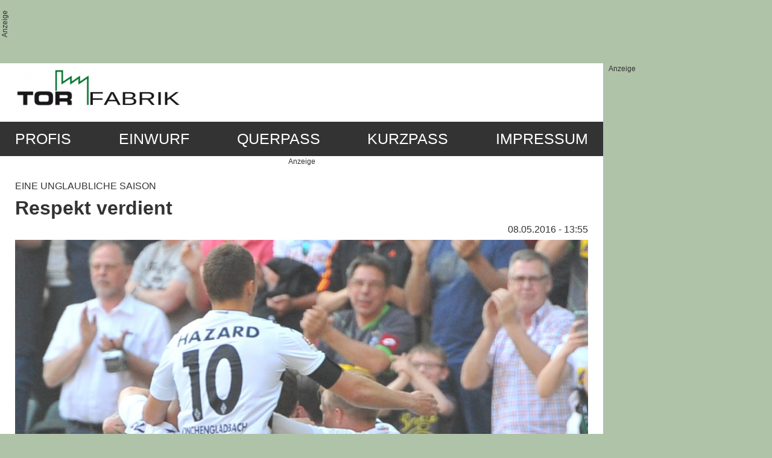

--- FILE ---
content_type: text/html; charset=utf-8
request_url: https://www.torfabrik.de/einwurf/aktuelles/respekt-verdient/
body_size: 5704
content:
<!DOCTYPE html>
<html lang="de">
<head>

<meta charset="utf-8">
<!-- 
	This website is powered by TYPO3 - inspiring people to share!
	TYPO3 is a free open source Content Management Framework initially created by Kasper Skaarhoj and licensed under GNU/GPL.
	TYPO3 is copyright 1998-2026 of Kasper Skaarhoj. Extensions are copyright of their respective owners.
	Information and contribution at https://typo3.org/
-->


<link rel="icon" href="/favicon.ico" type="image/vnd.microsoft.icon">
<title>Respekt verdient</title>
<meta http-equiv="x-ua-compatible" content="IE=edge">
<meta name="generator" content="TYPO3 CMS">
<meta name="description" content="Borussia Mönchengladbach wird die Saison als Tabellenvierter abschließen und die Qualifikationsspiele zur Champions League bestreiten. Es ist das Ergebnis einer verrückten Spielzeit, für das alle Beteiligten Respekt verdienen.">
<meta name="robots" content="index,follow">
<meta name="viewport" content="width=device-width, initial-scale=1">
<meta property="og:title" content="Respekt verdient">
<meta property="og:type" content="article">
<meta property="og:url" content="https://www.torfabrik.de/einwurf/aktuelles/respekt-verdient/">
<meta property="og:image" content="https://www.torfabrik.de/fileadmin/images/160508-Einwurf-Fohlenfoto.jpg">
<meta property="og:image:width" content="900">
<meta property="og:image:height" content="600">
<meta property="og:description" content="Borussia Mönchengladbach wird die Saison als Tabellenvierter abschließen und die Qualifikationsspiele zur Champions League bestreiten. Es ist das Ergebnis einer verrückten Spielzeit, für das alle Beteiligten Respekt verdienen.">
<meta name="language" content="de">


<link rel="stylesheet" href="/typo3temp/assets/css/7015c8c4ac5ff815b57530b221005fc6.css?1688046491" media="all">
<link rel="stylesheet" href="/fileadmin/templates/css/sintony.css?1525690874" media="all">
<link rel="stylesheet" href="/fileadmin/templates/bootstrap/css/bootstrap-reboot.css?1516300188" media="all">
<link rel="stylesheet" href="/fileadmin/templates/bootstrap/css/bootstrap-grid.css?1516300188" media="all">
<link rel="stylesheet" href="/fileadmin/templates/css/main-nav.css?1718790639" media="all">
<link rel="stylesheet" href="/fileadmin/templates/css/styles.css?1703085829" media="all">
<link href="/typo3conf/ext/news/Resources/Public/Css/news-basic.css?1732032902" rel="stylesheet" >


<script src="/fileadmin/templates/js/jquery-3.2.1.slim.min.js?1517743244"></script>
<script src="https://cdn.stroeerdigitalgroup.de/metatag/live/torfabrik/metaTag.min.js"></script>
<script src="/fileadmin/templates/js/mqbe.min.js?1521541499"></script>
<script src="/fileadmin/templates/js/jquery.newsaccordion.js?1523024409"></script>
<script src="/fileadmin/templates/js/nav.js?1518978959"></script>
<script src="/fileadmin/templates/js/main.js?1521552709"></script>
<script src="/fileadmin/templates/js/taboola_head.js?1527685842"></script>



</head>
<body>
<script type="text/javascript">
  SDG.Publisher.setZone('rest');
  /*
  if($viewport_desktop == true){
	SDG.Publisher.registerSlot('banner', 'ad-banner-desktop-rest').load();
	SDG.Publisher.registerSlot('billboard', 'ad-billboard-desktop-rest').load();
	SDG.Publisher.registerSlot('rectangle', 'ad-rectangle-desktop-rest').load();
	SDG.Publisher.registerSlot('sky', 'ad-skyscraper-desktop-rest').load();
  } else {
	SDG.Publisher.registerSlot('topmobile', 'ad-topmobile-rest').load();
	SDG.Publisher.registerSlot('topmobile2', 'ad-topmobile2-rest').load();
  }
  */
</script>
<div class="rahmen">
  <div class="werbung-oben">
  <!-- Start Ströer Interactive Banner-Rotation-Rest //-->
    <div id="ad-banner-desktop-rest" align="center">
    </div>
    <div id="ad-topmobile-rest" align="center">
    </div>
  <!-- Ende Ströer Interactive Banner-Rotation-Rest //-->
  </div>
  <div class="anzeigen">
    <!-- Start Ströer Interactive SkyScraper-Rotation-Rest //-->
    <div id="ad-skyscraper-desktop-rest">
      <script type="text/javascript">
		//if( SDG.Publisher.finalizeSlots() ){ console.log("finalized"); } else { console.log("finalizing failed"); }
      </script>
    </div>
    <!-- Ende Ströer Interactive SkyScraper-Rotation-Rest //-->
  </div>
  <div class="rahmen-content">
    <div class="topheader">
      <div class="logo-wrapper">
        <a href="/"><img src="/fileadmin/templates/images/LOGO.png" id="logo" /></a>
      </div>
      <div id="suche-pc">
        <form class="topmenusearch" action="" method="post">
          <input name="tx_indexedsearch_pi2[search][sword]" type="text" placeholder="Suchen" class="tf-searchbox" />
        </form>
      </div>
    </div>
    <div class="navigation">
      <div class="mob-nav-header">
        <div class="mob-menu-btn">
          <svg xmlns="http://www.w3.org/2000/svg" viewBox="0 0 30 30" width="30" height="30" focusable="false"><title>Menu</title><path stroke="currentColor" stroke-width="2" stroke-linecap="round" stroke-miterlimit="10" d="M4 7h22M4 15h22M4 23h22"></path></svg>
        </div>
        <div class="mob-searchbox">
          <form class="topmenusearch" action="" method="post">
            <input name="tx_indexedsearch_pi2[search][sword]" type="text" placeholder="Suchen" class="tf-searchbox" id="mob-search-input" />
          </form>
        </div>
      </div>
      <div class="main-nav"><ul class="main-nav-lvl1"><li id="mnitem-2" class="has-child"><a href="/profis/saison-20212022/hintergrundartikel-1/">Profis</a><ul class="main-nav-lvl2"><li id="mnitem-225" class="has-child"><a href="/profis/saison-20212022/hintergrundartikel-1/">ab Saison 2022/2023</a><ul class="main-nav-lvl3"><li id="mnitem-227"><a href="/profis/saison-20212022/hintergrundartikel-1/">Hintergrundartikel</a></li><li id="mnitem-229"><a href="/profis/saison-20212022/spielberichte-1/">Spielberichte</a></li><li id="mnitem-231"><a href="/profis/saison-20212022/einzelkritiken-1/">Einzelkritiken</a></li><li id="mnitem-233"><a href="/profis/saison-20212022/pokal-1/">Pokal</a></li></ul></li><li id="mnitem-204" class="has-child"><a href="/profis/saison-20212022/hintergrundartikel/">Saison 2021/2022</a><ul class="main-nav-lvl3"><li id="mnitem-205"><a href="/profis/saison-20212022/hintergrundartikel/">Hintergrundartikel</a></li><li id="mnitem-207"><a href="/profis/saison-20212022/spielberichte/">Spielberichte</a></li><li id="mnitem-210"><a href="/profis/saison-20212022/einzelkritiken/">Einzelkritiken</a></li><li id="mnitem-212"><a href="/profis/saison-20212022/pokal/">Pokal</a></li></ul></li><li id="mnitem-187" class="has-child"><a href="/profis/saison-20202021/hintergrundartikel/">Saison 2020/2021</a><ul class="main-nav-lvl3"><li id="mnitem-188"><a href="/profis/saison-20202021/hintergrundartikel/">Hintergrundartikel</a></li><li id="mnitem-190"><a href="/profis/saison-20202021/spielberichte/">Spielberichte</a></li><li id="mnitem-192"><a href="/profis/saison-20202021/einzelkritiken/">Einzelkritiken</a></li><li id="mnitem-194"><a href="/profis/saison-20202021/pokal/">Pokal</a></li><li id="mnitem-196"><a href="/profis/saison-20202021/europa/">Europa</a></li></ul></li><li id="mnitem-172" class="has-child"><a href="/profis/saison-20192020/hintergrundartikel/">Saison 2019/2020</a><ul class="main-nav-lvl3"><li id="mnitem-173"><a href="/profis/saison-20192020/hintergrundartikel/">Hintergrundartikel</a></li><li id="mnitem-175"><a href="/profis/saison-20192020/spielberichte/">Spielberichte</a></li><li id="mnitem-177"><a href="/profis/saison-20192020/einzelkritiken/">Einzelkritiken</a></li><li id="mnitem-179"><a href="/profis/saison-20192020/pokal/">Pokal</a></li><li id="mnitem-181"><a href="/profis/saison-20192020/europa/">Europa</a></li></ul></li><li id="mnitem-141" class="has-child"><a href="/profis/saison-20182019/hintergrundartikel/">Saison 2018/2019</a><ul class="main-nav-lvl3"><li id="mnitem-143"><a href="/profis/saison-20182019/hintergrundartikel/">Hintergrundartikel</a></li><li id="mnitem-145"><a href="/profis/saison-20182019/spielberichte/">Spielberichte</a></li><li id="mnitem-147"><a href="/profis/saison-20182019/einzelkritiken/">Einzelkritiken</a></li><li id="mnitem-149"><a href="/profis/saison-20182019/pokal/">Pokal</a></li></ul></li><li id="mnitem-29" class="has-child"><a href="/profis/saison-20172018/hintergrundartikel/">Saison 2017/2018</a><ul class="main-nav-lvl3"><li id="mnitem-61"><a href="/profis/saison-20172018/hintergrundartikel/">Hintergrundartikel</a></li><li id="mnitem-20"><a href="/profis/saison-20172018/spielberichte/">Spielberichte</a></li><li id="mnitem-21"><a href="/profis/saison-20172018/einzelkritiken/">Einzelkritiken</a></li><li id="mnitem-22"><a href="/profis/saison-20172018/pokal/">Pokal</a></li></ul></li><li id="mnitem-65" class="has-child"><a href="/profis/saison-20162017/hintergrundartikel/">Saison 2016/2017</a><ul class="main-nav-lvl3"><li id="mnitem-67"><a href="/profis/saison-20162017/hintergrundartikel/">Hintergrundartikel</a></li><li id="mnitem-68"><a href="/profis/saison-20162017/spielberichte/">Spielberichte</a></li><li id="mnitem-69"><a href="/profis/saison-20162017/einzelkritiken/">Einzelkritiken</a></li><li id="mnitem-70"><a href="/profis/saison-20162017/pokal/">Pokal</a></li><li id="mnitem-71"><a href="/profis/saison-20162017/europa/">Europa</a></li></ul></li><li id="mnitem-88" class="has-child"><a href="/profis/saison-20152016/hintergrundartikel/">Saison 2015/2016</a><ul class="main-nav-lvl3"><li id="mnitem-89"><a href="/profis/saison-20152016/hintergrundartikel/">Hintergrundartikel</a></li><li id="mnitem-90"><a href="/profis/saison-20152016/spielberichte/">Spielberichte</a></li><li id="mnitem-91"><a href="/profis/saison-20152016/einzelkritiken/">Einzelkritiken</a></li><li id="mnitem-92"><a href="/profis/saison-20152016/pokal/">Pokal</a></li><li id="mnitem-93"><a href="/profis/saison-20152016/europa/">Europa</a></li></ul></li></ul></li><li id="mnitem-3" class="has-child current"><a href="/einwurf/saison-20212022-1/">Einwurf</a><ul class="main-nav-lvl2"><li id="mnitem-217"><a href="/einwurf/saison-20212022-1/">ab Saison 2022/2023</a></li><li id="mnitem-214"><a href="/einwurf/saison-20212022/">Saison 2021/2022</a></li><li id="mnitem-183"><a href="/einwurf/saison-2020/2021/">Saison 2020/2021</a></li><li id="mnitem-170"><a href="/einwurf/saison-20192020/">Saison 2019/2020</a></li><li id="mnitem-153"><a href="/einwurf/saison-20182019/">Saison 2018/2019</a></li><li id="mnitem-34"><a href="/einwurf/saison-20172018/">Saison 2017/2018</a></li><li id="mnitem-73"><a href="/einwurf/saison-20162017/">Saison 2016/2017</a></li><li id="mnitem-79"><a href="/einwurf/saison-20152016/">Saison 2015/2016</a></li></ul></li><li id="mnitem-6" class="has-child"><a href="/querpass/saison-20212022-1/">Querpass</a><ul class="main-nav-lvl2"><li id="mnitem-221"><a href="/querpass/saison-20212022-1/">ab Saison 2022/2023</a></li><li id="mnitem-202"><a href="/querpass/saison-20212022/">Saison 2021/2022</a></li><li id="mnitem-198"><a href="/querpass/saison-20202021/">Saison 2020/2021</a></li><li id="mnitem-168"><a href="/querpass/saison-20192020/">Saison 2019/2020</a></li><li id="mnitem-155"><a href="/querpass/saison-20182019/">Saison 2018/2019</a></li><li id="mnitem-41"><a href="/querpass/saison-20172018/">Saison 2017/2018</a></li><li id="mnitem-74"><a href="/querpass/saison-20162017/">Saison 2016/2017</a></li></ul></li><li id="mnitem-7" class="has-child"><a href="/kurzpass/saison-20212022-1/">Kurzpass</a><ul class="main-nav-lvl2"><li id="mnitem-219"><a href="/kurzpass/saison-20212022-1/">ab Saison 2022/2023</a></li><li id="mnitem-200"><a href="/kurzpass/saison-20212022/">Saison 2021/2022</a></li><li id="mnitem-185"><a href="/kurzpass/saison-20202021/">Saison 2020/2021</a></li><li id="mnitem-166"><a href="/kurzpass/saison-20192020/">Saison 2019/2020</a></li><li id="mnitem-157"><a href="/kurzpass/saison-20182019/">Saison 2018/2019</a></li><li id="mnitem-47"><a href="/kurzpass/saison-20172018/">Saison 2017/2018</a></li><li id="mnitem-75"><a href="/kurzpass/saison-20162017/">Saison 2016/2017</a></li><li id="mnitem-87"><a href="/kurzpass/saison-20152016/">Saison 2015/2016</a></li></ul></li><li id="mnitem-9"><a href="/impressum/">Impressum</a></li></ul></div>
    </div>
    <div class="inhalt">
	  	
			
					<!-- SZM VERSION="2.0" -->
					<script type="text/javascript"> 
						var iam_data = { 
							"st":"torfabri", // site/domain 
							"cp":"3001", // code 
							"oc":"3001", // old code KAT 1.2 
							"mg":"yes", // migration-mode 
							"sv":"in", // Siehe INTEGRATION GUIDE FRABO. 
							"co":"Einwurf-Artikel" // comment 
						} 
						iom.c(iam_data); 
					</script> 
					<!--/SZM --> 
				
		
      <div class="container-fluid">
	    <!-- begin Adtags Billboard -->
	    <div id="ad-billboard-desktop-rest" align="center" style="margin: -10px 0 10px 0;">
        </div>
	    <div id="ad-topmobile2-rest" align="center" style="margin:-10px 0 10px 0;">
        </div>
		<script src="/fileadmin/templates/js/check_viewport_loadSDG.js"></script>
		<!-- end Adtags Billboard -->
        
    

            <div id="c51" class="frame frame-default frame-type-news_newsdetail frame-layout-0">
                
                
                    



                
                
                    

    



                
                

    
    


	


<div class="news news-single">
	<div class="article" itemscope="itemscope" itemtype="http://schema.org/Article">
		
	
			





			<div class="dachzeile news-topheader">Eine unglaubliche Saison</div>
			
			<h1 class="news-header">Respekt verdient</h1>

			<div class="news-subheader">
				<span class="author">
					
						<span class="news-list-author">
							Created by von Marc Basten
						</span>
					
				</span>
				<span class="date">
					<time itemprop="datePublished" datetime="2016-05-08">
						08.05.2016 - 13:55
					</time>
				</span>
			</div>

			
				
					<div class="news-img">
						<img class="w-100" title="Jubel nach dem Tor zum 2:1 (Foto: Norbert Jansen / Fohlenfoto)" alt="Jubel nach dem Tor zum 2:1 (Foto: Norbert Jansen / Fohlenfoto)" src="/fileadmin/images/160508-Einwurf-Fohlenfoto.jpg" width="900" height="600" />
						
							<p class="top-news-img-caption bildunterschrift">
								Jubel nach dem Tor zum 2:1 (Foto: Norbert Jansen / Fohlenfoto)
							</p>
						
					</div>
				
			
			<div class="news-text">
				
					<!-- teaser -->
					<div class="news-teaser" itemprop="description">
						<p>Borussia Mönchengladbach wird die Saison als Tabellenvierter abschließen und die Qualifikationsspiele zur Champions League bestreiten. Es ist das Ergebnis einer verrückten Spielzeit, für das alle Beteiligten Respekt verdienen.</p>
					</div>
				

				<div class="news-body" itemprop="articleBody">
					<p>Es ist geschafft! Eine Energieleistung gegen Bayer Leverkusen und die gleichzeitigen Stolperer der Konkurrenz sorgen dafür, dass Borussia Mönchengladbach die Saison auf dem vierten Tabellenplatz beenden wird.
</p>
<p>Dass dieses Ergebnis alles andere als selbstverständlich ist, zeigt der Blick auf den VfB Stuttgart. Die Schwaben starteten, wie Borussia, mit fünf Niederlagen in die Saison. Sie arbeiteten sich heran, schienen das Gröbste überstanden zu haben und werden nun doch den Gang in die Zweite Liga antreten müssen. Während die Gladbacher aus der gleichen Ausgangslage heraus die Möglichkeit haben, nächstes Jahr in der Champions League zu spielen.
</p>
<p>Natürlich hat Borussia von der phantastischen Serie nach der Amtsübernahme von André Schubert gezehrt. Dieses Polster verhinderte auch in eher wackeligen Phasen während der Rückrunde einen Absturz. Gleichzeitig entwickelte die Mannschaft eine großartige Mentalität, mit der sie sich immer wieder zurückmeldete und einen sich andeutenden Negativtrend umkehrte.
</p>
<p>Ebenso profitierte die Fohlenelf auch in diesem Jahr von der Schwäche der Konkurrenz. Es ist ein Armutszeugnis für die Bundesliga, wie die millionenschwere Söldnertruppe aus Wolfsburg vom Bayernjäger zur Lachnummer verkümmerte. Oder Schalke, das nach wie vor exorbitante Gehälter für eine lächerliche Gegenleistung zahlt. Dass neben Gladbach noch Hertha BSC und Mainz 05 bis zum vorletzten Spieltag Aussicht auf Rang 4 hatten, sagt alles über die angeblich so starke Bundesliga aus.
</p>
<p>Borussia hat die Gunst der Stunde erneut genutzt und dafür haben alle Respekt verdient. Angefangen mit André Schubert, dem nach wie vor mit einer Grundskepsis begegnet wird. Auch von den Fans. Oder kann sich jemand an ›André-Schubert-Sprechchöre‹ erinnern? Der Trainer hat sich in den Monaten in Gladbach entwickelt, was im überzeichneten Schatten von Lucien Favre alles andere als einfach war und ist.
</p>
<p>Gleichermaßen hat Max Eberl in dieser Saison sein Profil weiter geschärft. Er hat sich nach dem ›Favre-Schock‹ kurz geschüttelt und mit seinem besonnenen Krisen-Management dafür gesorgt, dass es nicht zum totalen Kollaps gekommen ist. In der Kaderplanung bestätigte Eberl das hohe Niveau der Vorjahre: Christensen, Elvedi und Stindl avancierten zu festen Größen, die endgültige Verpflichtung von Hazard entpuppte sich als gelungener Schachzug. Die Borussen können von Glück sagen, dass Max Eberl die Interessen der Raute vertritt, wenn der Transfermarkt in den nächsten Wochen und Monaten in neue Dimensionen stoßen wird.
</p>
<p>Nicht zuletzt ist der Mannschaft großer Respekt zu zollen. Sie musste nach dem Katastrophenstart mit einem neuen Trainer komplett neu anfangen. Wie dieser Reboot, trotz der vielen Verletzungsprobleme, gelungen ist und dass er letztlich den 4. Tabellenplatz gebracht hat, spricht für eine große Qualität innerhalb des Teams. Fußballerisch, aber auch vom Charakter her.
</p>
<p>Jetzt dürfen alle einmal tief durchatmen und dann geht der Blick nach vorne. Die Aufgaben sind anspruchsvoll, die Herausforderungen spannend und ziemlich groß. Aber alle Borussen dürfen sich darauf vorbehaltlos freuen, weil klar sein muss: Es hätte auch so laufen können wie beim VfB ... </p>
				</div>
			</div>




			<!-- related things -->
			<div class="news-related-wrap">
				

				

				

				
				

			</div>
		

	</div>
</div>



                
                    



                
                
                    



                
            </div>

        


    

            <div id="c113" class="frame frame-default frame-type-shortcut frame-layout-0">
                
                
                    



                
                
                

    
    

            <div id="c112" class="frame frame-default frame-type-html frame-layout-0">
                
                
                    



                
                
                

    <p style="text-align: right;"><a href="javascript:history.back();" class="back"><img src="/fileadmin/templates/images/zurueck.png" class="weiter" border="0"> Zurück</a></p>


                
                    



                
                
                    



                
            </div>

        




                
                    



                
                
                    



                
            </div>

        


    

            <div id="c641" class="frame frame-default frame-type-shortcut frame-layout-0">
                
                
                    



                
                
                

    


                
                    



                
                
                    



                
            </div>

        


      </div>
    </div>
    <div class="fuss">
      <div class="container-fluid">
        <div class="row">
          <div class="col-md-4">
            <ul id="footer-menu" class="footer-menu"><li class="mp15"><a href="/service/kontakt/">Kontakt</a></li><li class="mp17"><a href="/service/nutzungsbedingungen/">Nutzungsbedingungen</a></li><li class="mp18"><a href="/service/datenschutzerklaerung/">Datenschutzerklärung</a></li><li class="mp19"><a href="/impressum/">Impressum</a></li></ul>
          </div>
          <div class="col-md-8">Copyright © 2000- 2026 TORfabrik.de [Marc Basten] Nachdruck und Weiterverbreitung,
            <br />auch auszugsweise, nur mit Genehmigung.
            <br />
            <br /> TORfabrik.de ist ein offiziell eingetragenes Magazin bei der
            <br />Deutschen Nationalbibliothek (ISSN 1610 - 4919)
            <br />Herausgegeben von Marc Basten, Altenkleusheimer Str. 12, 57462 Olpe
            <br />
            <br /> Unterstützt durch unseren Sponsor &amp; Partner: <a href="http:\\www.tops.net">tops.net GmbH &amp; Co. KG</a>
          </div>
        </div>
      </div>
    </div>
  </div>
  <!-- div class="anzeigen">
    <!-- Start Ströer Interactive SkyScraper-Rotation-Rest //>
    <div id="ad-skyscraper-desktop-rest">
      <script type="text/javascript">
		//if( SDG.Publisher.finalizeSlots() ){ console.log("finalized"); } else { console.log("finalizing failed"); }
      </script>
    </div>
    <!-- Ende Ströer Interactive SkyScraper-Rotation-Rest //>
  </div -->
</div>
<!-- script src="fileadmin/templates/js/check_viewport_loadSDG.js"></script -->

<script src="/fileadmin/templates/js/tabool_endOfBody.js?1527685997"></script>


</body>
</html>

--- FILE ---
content_type: application/javascript; charset=utf-8
request_url: https://www.torfabrik.de/fileadmin/templates/js/jquery.newsaccordion.js?1523024409
body_size: 140
content:
(function($) {


	$.fn.newsaccordion = function(options) {
		var defaults = {
			teaserClass: 'news-teaser',
			bodyClass: 'news-details-wrapper',
			buttonHtml: '▼'
		};
		var settings = $.extend({}, defaults, options);
		return this.each(function() {
			var elem = this;
			var teaser = $(elem).find('.' + settings.teaserClass);
			var body = $(elem).find('.' + settings.bodyClass).hide();

			var button = $('<span class="newsaccordion-btn">' + settings.buttonHtml + '</span>').insertBefore(teaser);
			button.wrap('<div class="newsaccordion-btn-wrap"></div>');
			button.on('click', function(ev) {
				if (body.is(':visible')) {
					$(this).removeClass('open');
					body.hide();
				} else {
					$(this).addClass('open');
					body.show();
				}
			});

		});
	};


})(jQuery);

jQuery(document).ready(function($) {
	$('.top-news').newsaccordion({
		buttonHtml: '<img src="/fileadmin/templates/images/mehr.png" width="25" height="30" />'
	});
});